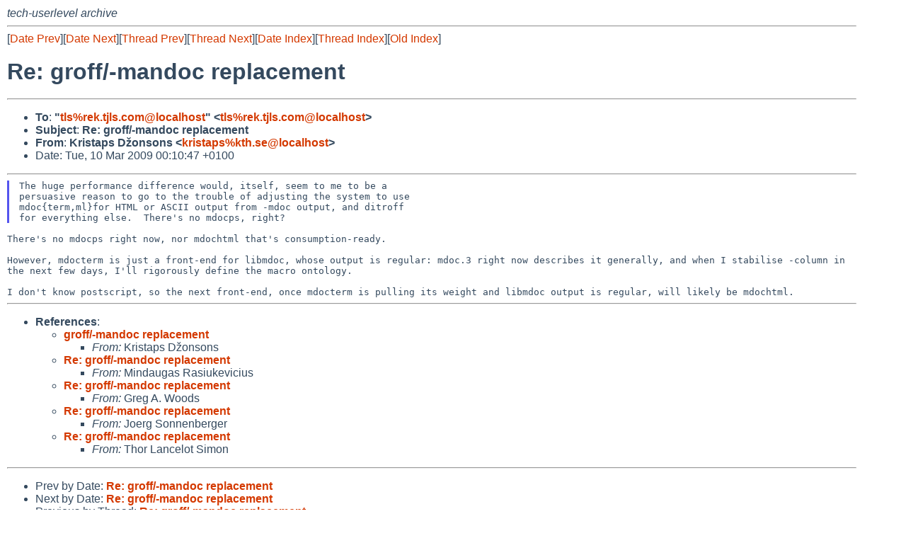

--- FILE ---
content_type: text/html
request_url: https://mail-index.netbsd.org/tech-userlevel/2009/03/09/msg001821.html
body_size: 5388
content:
<!-- MHonArc v2.6.18 -->
<!--X-Subject: Re: groff/&#45;mandoc replacement -->
<!--X-From-R13: =?jvaqbjf&#45;1252?C?Yevfgncf_R=9Sbafbaf?= <xevfgncfNxgu.fr> -->
<!--X-Date: Mon,  9 Mar 2009 23:11:33 +0000 (UTC) -->
<!--X-Message-Id: 49B5A1F7.7040100@kth.se -->
<!--X-Content-Type: text/plain -->
<!--X-Reference: 49AA9F21.6030801@kth.se -->
<!--X-Reference: 20090301154846.6BAE363B21E@mail.netbsd.org -->
<!--X-Reference: m1LeGyr&#45;000kmyC@most.weird.com -->
<!--X-Reference: 20090309214826.GA1140@britannica.bec.de -->
<!--X-Reference: 20090309220337.GA9944@panix.com -->
<!--X-Head-End-->
<!DOCTYPE HTML PUBLIC "-//W3C//DTD HTML 4.01 Transitional//EN"
        "http://www.w3.org/TR/html4/loose.dtd">
<html>
<head>
<title>Re: groff/-mandoc replacement</title>
<link rel="stylesheet" href="/mailindex.css" type="text/css">
<link rel="shortcut icon" href="/favicon.ico" type="image/x-icon">
</head>
<body>
<!--X-Body-Begin-->
<!--X-User-Header-->
<address>
tech-userlevel archive
</address>
<!--X-User-Header-End-->
<!--X-TopPNI-->
<hr>
[<a href="/tech-userlevel/2009/03/09/msg001820.html">Date Prev</a>][<a href="/tech-userlevel/2009/03/10/msg001822.html">Date Next</a>][<a href="/tech-userlevel/2009/03/12/msg001833.html">Thread Prev</a>][<a href="/tech-userlevel/2009/03/10/msg001824.html">Thread Next</a>][<a
href="../../../2009/03/date1.html#001821">Date Index</a>][<a
href="../../../2009/03/thread1.html#001821">Thread Index</a>][<a
href="../oindex.html">Old Index</a>]

<!--X-TopPNI-End-->
<!--X-MsgBody-->
<!--X-Subject-Header-Begin-->
<h1>Re: groff/-mandoc replacement</h1>
<hr>
<!--X-Subject-Header-End-->
<!--X-Head-of-Message-->
<ul>
<li><strong>To</strong>: <strong>&quot;<a href="mailto:tls%rek.tjls.com@localhost">tls%rek.tjls.com@localhost</a>&quot; &lt;<a href="mailto:tls%rek.tjls.com@localhost">tls%rek.tjls.com@localhost</a>&gt;</strong></li>
<li><strong>Subject</strong>: <strong>Re: groff/-mandoc replacement</strong></li>
<li><strong>From</strong>: <strong>Kristaps D&#x17E;onsons &lt;<a href="mailto:kristaps%kth.se@localhost">kristaps%kth.se@localhost</a>&gt;</strong></li>
<li>Date: Tue, 10 Mar 2009 00:10:47 +0100</li>
</ul>
<!--X-Head-of-Message-End-->
<!--X-Head-Body-Sep-Begin-->
<hr>
<!--X-Head-Body-Sep-End-->
<!--X-Body-of-Message-->
<blockquote style="border-left: #5555EE solid 0.2em; margin: 0em; padding-left: 0.85em"><pre style="margin: 0em;">
The huge performance difference would, itself, seem to me to be a
persuasive reason to go to the trouble of adjusting the system to use
mdoc{term,ml}for HTML or ASCII output from -mdoc output, and ditroff
for everything else.  There's no mdocps, right?
</pre></blockquote><pre style="margin: 0em;">

There's no mdocps right now, nor mdochtml that's consumption-ready.

</pre><tt>However, mdocterm is just a front-end for libmdoc, whose output is 
</tt><tt>regular: mdoc.3 right now describes it generally, and when I stabilise 
</tt><tt>-column in the next few days, I'll rigorously define the macro ontology.
</tt><pre style="margin: 0em;">

</pre><tt>I don't know postscript, so the next front-end, once mdocterm is pulling 
</tt><tt>its weight and libmdoc output is regular, will likely be mdochtml.
</tt>
<!--X-Body-of-Message-End-->
<!--X-MsgBody-End-->
<!--X-Follow-Ups-->
<hr>
<!--X-Follow-Ups-End-->
<!--X-References-->
<ul><li><strong>References</strong>:
<ul>
<li><strong><a name="001766" href="/tech-userlevel/2009/03/01/msg001766.html">groff/-mandoc replacement</a></strong>
<ul><li><em>From:</em> Kristaps D&#x17E;onsons</li></ul></li>
<li><strong><a name="001769" href="/tech-userlevel/2009/03/01/msg001769.html">Re: groff/-mandoc replacement</a></strong>
<ul><li><em>From:</em> Mindaugas Rasiukevicius</li></ul></li>
<li><strong><a name="001789" href="/tech-userlevel/2009/03/02/msg001789.html">Re: groff/-mandoc replacement</a></strong>
<ul><li><em>From:</em> Greg A. Woods</li></ul></li>
<li><strong><a name="001818" href="/tech-userlevel/2009/03/09/msg001818.html">Re: groff/-mandoc replacement</a></strong>
<ul><li><em>From:</em> Joerg Sonnenberger</li></ul></li>
<li><strong><a name="001819" href="/tech-userlevel/2009/03/09/msg001819.html">Re: groff/-mandoc replacement</a></strong>
<ul><li><em>From:</em> Thor Lancelot Simon</li></ul></li>
</ul></li></ul>
<!--X-References-End-->
<!--X-BotPNI-->
<hr>
<ul>
<li>Prev by Date:
<strong><a href="/tech-userlevel/2009/03/09/msg001820.html">Re: groff/-mandoc replacement</a></strong>
</li>
<li>Next by Date:
<strong><a href="/tech-userlevel/2009/03/10/msg001822.html">Re: groff/-mandoc replacement</a></strong>
</li>

<li>Previous by Thread:
<strong><a href="/tech-userlevel/2009/03/12/msg001833.html">Re: groff/-mandoc replacement</a></strong>
</li>
<li>Next by Thread:
<strong><a href="/tech-userlevel/2009/03/10/msg001824.html">Re: groff/-mandoc replacement</a></strong>
</li>

<li>Indexes:
<ul>
<li><a href="../../../2009/03/date1.html#001821">
<strong>reverse Date</strong></a></li>
<li><a href="../../../2009/03/thread1.html#001821">
<strong>reverse Thread</strong></a></li>
<li><a href="../oindex.html">
<strong>Old Index</strong></a></li>
</ul>
</li>
</ul>

<!--X-BotPNI-End-->
<!--X-User-Footer-->
<strong>
<a href="/index.html">Home</a> |
<a href="../../../index.html">Main Index</a> |
<a href="../../../tindex.html">Thread Index</a> |
<a href="../../../oindex.html">Old Index</a>
</strong>
<!--X-User-Footer-End-->
</body>
</html>
